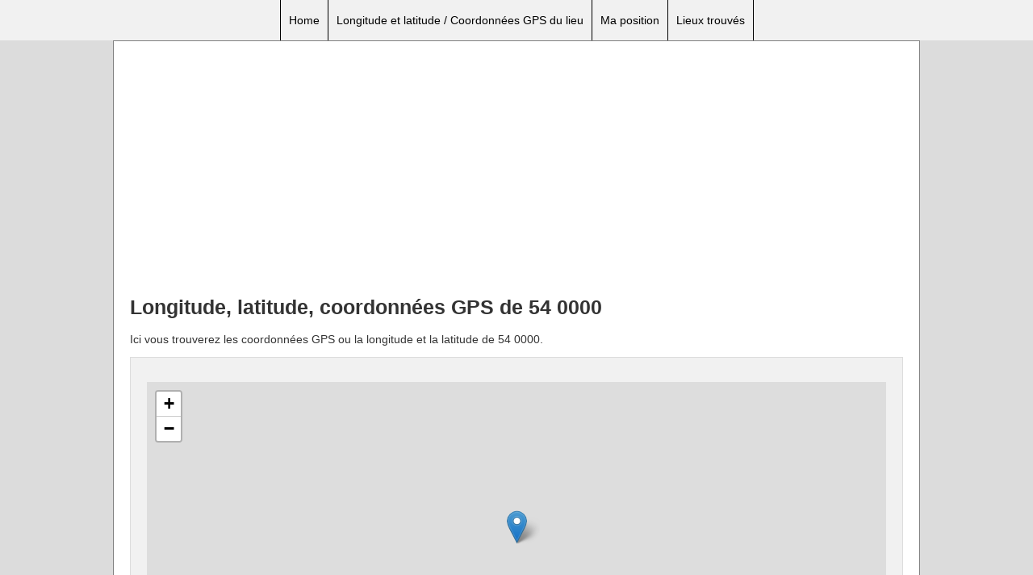

--- FILE ---
content_type: text/html; charset=utf-8
request_url: https://www.google.com/recaptcha/api2/aframe
body_size: 271
content:
<!DOCTYPE HTML><html><head><meta http-equiv="content-type" content="text/html; charset=UTF-8"></head><body><script nonce="XjsB7HN0GjOSXzWHVWKFeg">/** Anti-fraud and anti-abuse applications only. See google.com/recaptcha */ try{var clients={'sodar':'https://pagead2.googlesyndication.com/pagead/sodar?'};window.addEventListener("message",function(a){try{if(a.source===window.parent){var b=JSON.parse(a.data);var c=clients[b['id']];if(c){var d=document.createElement('img');d.src=c+b['params']+'&rc='+(localStorage.getItem("rc::a")?sessionStorage.getItem("rc::b"):"");window.document.body.appendChild(d);sessionStorage.setItem("rc::e",parseInt(sessionStorage.getItem("rc::e")||0)+1);localStorage.setItem("rc::h",'1768640058575');}}}catch(b){}});window.parent.postMessage("_grecaptcha_ready", "*");}catch(b){}</script></body></html>

--- FILE ---
content_type: text/plain
request_url: https://www.google-analytics.com/j/collect?v=1&_v=j102&a=1847113548&t=pageview&_s=1&dl=https%3A%2F%2Fwww.gps-longitude-latitude.net%2Fcoordonnees-gps-de-54-0000&ul=en-us%40posix&dt=Longitude%2C%20latitude%2C%20coordonn%C3%A9es%20GPS%20de%2054%200000&sr=1280x720&vp=1280x720&_u=IEBAAEABAAAAACAAI~&jid=429031597&gjid=702417852&cid=1640771301.1768640057&tid=UA-86359116-1&_gid=703183514.1768640057&_r=1&_slc=1&z=498036569
body_size: -454
content:
2,cG-84BWQXX3GS